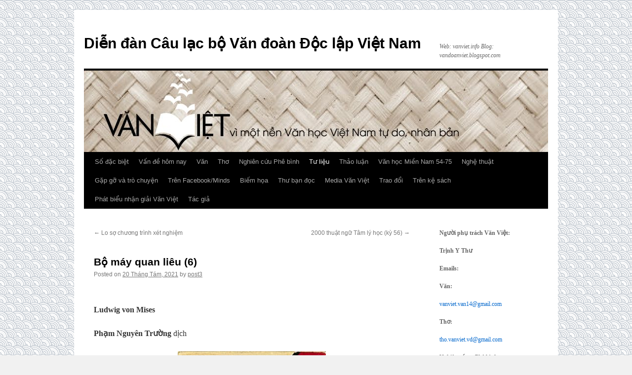

--- FILE ---
content_type: text/html; charset=UTF-8
request_url: https://vanviet.info/tu-lieu/bo-my-quan-liu-6/
body_size: 21466
content:
<!DOCTYPE html>
<html lang="vi-VN">
<head>
<meta charset="UTF-8" />
<title>
Bộ m&aacute;y quan li&ecirc;u (6) | Diễn đàn Câu lạc bộ Văn đoàn Độc lập Việt Nam	</title>
<link rel="profile" href="https://gmpg.org/xfn/11" />
<link rel="stylesheet" type="text/css" media="all" href="https://vanviet.info/wp-content/themes/twentyten/style.css?ver=20241112" />
<link rel="pingback" href="https://vanviet.info/xmlrpc.php">
<meta name='robots' content='max-image-preview:large' />
	<style>img:is([sizes="auto" i], [sizes^="auto," i]) { contain-intrinsic-size: 3000px 1500px }</style>
	<link rel="alternate" type="application/rss+xml" title="Dòng thông tin Diễn đàn Câu lạc bộ Văn đoàn Độc lập Việt Nam &raquo;" href="https://vanviet.info/feed/" />
<link rel="alternate" type="application/rss+xml" title="Dòng phản hồi Diễn đàn Câu lạc bộ Văn đoàn Độc lập Việt Nam &raquo;" href="https://vanviet.info/comments/feed/" />
<script type="text/javascript">
/* <![CDATA[ */
window._wpemojiSettings = {"baseUrl":"https:\/\/s.w.org\/images\/core\/emoji\/15.0.3\/72x72\/","ext":".png","svgUrl":"https:\/\/s.w.org\/images\/core\/emoji\/15.0.3\/svg\/","svgExt":".svg","source":{"concatemoji":"https:\/\/vanviet.info\/wp-includes\/js\/wp-emoji-release.min.js?ver=6.7.4"}};
/*! This file is auto-generated */
!function(i,n){var o,s,e;function c(e){try{var t={supportTests:e,timestamp:(new Date).valueOf()};sessionStorage.setItem(o,JSON.stringify(t))}catch(e){}}function p(e,t,n){e.clearRect(0,0,e.canvas.width,e.canvas.height),e.fillText(t,0,0);var t=new Uint32Array(e.getImageData(0,0,e.canvas.width,e.canvas.height).data),r=(e.clearRect(0,0,e.canvas.width,e.canvas.height),e.fillText(n,0,0),new Uint32Array(e.getImageData(0,0,e.canvas.width,e.canvas.height).data));return t.every(function(e,t){return e===r[t]})}function u(e,t,n){switch(t){case"flag":return n(e,"\ud83c\udff3\ufe0f\u200d\u26a7\ufe0f","\ud83c\udff3\ufe0f\u200b\u26a7\ufe0f")?!1:!n(e,"\ud83c\uddfa\ud83c\uddf3","\ud83c\uddfa\u200b\ud83c\uddf3")&&!n(e,"\ud83c\udff4\udb40\udc67\udb40\udc62\udb40\udc65\udb40\udc6e\udb40\udc67\udb40\udc7f","\ud83c\udff4\u200b\udb40\udc67\u200b\udb40\udc62\u200b\udb40\udc65\u200b\udb40\udc6e\u200b\udb40\udc67\u200b\udb40\udc7f");case"emoji":return!n(e,"\ud83d\udc26\u200d\u2b1b","\ud83d\udc26\u200b\u2b1b")}return!1}function f(e,t,n){var r="undefined"!=typeof WorkerGlobalScope&&self instanceof WorkerGlobalScope?new OffscreenCanvas(300,150):i.createElement("canvas"),a=r.getContext("2d",{willReadFrequently:!0}),o=(a.textBaseline="top",a.font="600 32px Arial",{});return e.forEach(function(e){o[e]=t(a,e,n)}),o}function t(e){var t=i.createElement("script");t.src=e,t.defer=!0,i.head.appendChild(t)}"undefined"!=typeof Promise&&(o="wpEmojiSettingsSupports",s=["flag","emoji"],n.supports={everything:!0,everythingExceptFlag:!0},e=new Promise(function(e){i.addEventListener("DOMContentLoaded",e,{once:!0})}),new Promise(function(t){var n=function(){try{var e=JSON.parse(sessionStorage.getItem(o));if("object"==typeof e&&"number"==typeof e.timestamp&&(new Date).valueOf()<e.timestamp+604800&&"object"==typeof e.supportTests)return e.supportTests}catch(e){}return null}();if(!n){if("undefined"!=typeof Worker&&"undefined"!=typeof OffscreenCanvas&&"undefined"!=typeof URL&&URL.createObjectURL&&"undefined"!=typeof Blob)try{var e="postMessage("+f.toString()+"("+[JSON.stringify(s),u.toString(),p.toString()].join(",")+"));",r=new Blob([e],{type:"text/javascript"}),a=new Worker(URL.createObjectURL(r),{name:"wpTestEmojiSupports"});return void(a.onmessage=function(e){c(n=e.data),a.terminate(),t(n)})}catch(e){}c(n=f(s,u,p))}t(n)}).then(function(e){for(var t in e)n.supports[t]=e[t],n.supports.everything=n.supports.everything&&n.supports[t],"flag"!==t&&(n.supports.everythingExceptFlag=n.supports.everythingExceptFlag&&n.supports[t]);n.supports.everythingExceptFlag=n.supports.everythingExceptFlag&&!n.supports.flag,n.DOMReady=!1,n.readyCallback=function(){n.DOMReady=!0}}).then(function(){return e}).then(function(){var e;n.supports.everything||(n.readyCallback(),(e=n.source||{}).concatemoji?t(e.concatemoji):e.wpemoji&&e.twemoji&&(t(e.twemoji),t(e.wpemoji)))}))}((window,document),window._wpemojiSettings);
/* ]]> */
</script>
<style id='wp-emoji-styles-inline-css' type='text/css'>

	img.wp-smiley, img.emoji {
		display: inline !important;
		border: none !important;
		box-shadow: none !important;
		height: 1em !important;
		width: 1em !important;
		margin: 0 0.07em !important;
		vertical-align: -0.1em !important;
		background: none !important;
		padding: 0 !important;
	}
</style>
<link rel='stylesheet' id='wp-block-library-css' href='https://vanviet.info/wp-includes/css/dist/block-library/style.min.css?ver=6.7.4' type='text/css' media='all' />
<style id='wp-block-library-theme-inline-css' type='text/css'>
.wp-block-audio :where(figcaption){color:#555;font-size:13px;text-align:center}.is-dark-theme .wp-block-audio :where(figcaption){color:#ffffffa6}.wp-block-audio{margin:0 0 1em}.wp-block-code{border:1px solid #ccc;border-radius:4px;font-family:Menlo,Consolas,monaco,monospace;padding:.8em 1em}.wp-block-embed :where(figcaption){color:#555;font-size:13px;text-align:center}.is-dark-theme .wp-block-embed :where(figcaption){color:#ffffffa6}.wp-block-embed{margin:0 0 1em}.blocks-gallery-caption{color:#555;font-size:13px;text-align:center}.is-dark-theme .blocks-gallery-caption{color:#ffffffa6}:root :where(.wp-block-image figcaption){color:#555;font-size:13px;text-align:center}.is-dark-theme :root :where(.wp-block-image figcaption){color:#ffffffa6}.wp-block-image{margin:0 0 1em}.wp-block-pullquote{border-bottom:4px solid;border-top:4px solid;color:currentColor;margin-bottom:1.75em}.wp-block-pullquote cite,.wp-block-pullquote footer,.wp-block-pullquote__citation{color:currentColor;font-size:.8125em;font-style:normal;text-transform:uppercase}.wp-block-quote{border-left:.25em solid;margin:0 0 1.75em;padding-left:1em}.wp-block-quote cite,.wp-block-quote footer{color:currentColor;font-size:.8125em;font-style:normal;position:relative}.wp-block-quote:where(.has-text-align-right){border-left:none;border-right:.25em solid;padding-left:0;padding-right:1em}.wp-block-quote:where(.has-text-align-center){border:none;padding-left:0}.wp-block-quote.is-large,.wp-block-quote.is-style-large,.wp-block-quote:where(.is-style-plain){border:none}.wp-block-search .wp-block-search__label{font-weight:700}.wp-block-search__button{border:1px solid #ccc;padding:.375em .625em}:where(.wp-block-group.has-background){padding:1.25em 2.375em}.wp-block-separator.has-css-opacity{opacity:.4}.wp-block-separator{border:none;border-bottom:2px solid;margin-left:auto;margin-right:auto}.wp-block-separator.has-alpha-channel-opacity{opacity:1}.wp-block-separator:not(.is-style-wide):not(.is-style-dots){width:100px}.wp-block-separator.has-background:not(.is-style-dots){border-bottom:none;height:1px}.wp-block-separator.has-background:not(.is-style-wide):not(.is-style-dots){height:2px}.wp-block-table{margin:0 0 1em}.wp-block-table td,.wp-block-table th{word-break:normal}.wp-block-table :where(figcaption){color:#555;font-size:13px;text-align:center}.is-dark-theme .wp-block-table :where(figcaption){color:#ffffffa6}.wp-block-video :where(figcaption){color:#555;font-size:13px;text-align:center}.is-dark-theme .wp-block-video :where(figcaption){color:#ffffffa6}.wp-block-video{margin:0 0 1em}:root :where(.wp-block-template-part.has-background){margin-bottom:0;margin-top:0;padding:1.25em 2.375em}
</style>
<style id='htgb-block-glossary-style-inline-css' type='text/css'>
.hg-glossary *,.hg-glossary :after,.hg-glossary :before{box-sizing:border-box;word-break:normal}.hg-glossary .hg-glossary__header{margin:0 0 1em}.hg-glossary.is-style-boxed{background:#fafafa;padding:4rem}.hg-glossary.is-style-boxed .hg-content .hg-content__letter{border-bottom:1px solid;padding:1rem 0}.hg-glossary .hg-nav{display:flex;flex-wrap:wrap;justify-content:center;margin:0 0 1rem}.hg-glossary .hg-nav a.htgb_active_nav{text-decoration:underline}.hg-glossary .hg-nav a.htgb_disabled,.hg-glossary .hg-nav a.htgb_search_disabled{color:#494c4d;pointer-events:none}.hg-glossary .hg-nav a{display:block;line-height:1;padding:8px;text-decoration:none}.hg-glossary .hg-search{margin:0 0 1rem}.hg-glossary .hg-search input{border:1px solid #ccc;border-radius:4px;max-width:100%;padding:1rem 1.4rem;width:100%}.hg-glossary .hg-content .hg-content__letter{background-color:#fafafa;display:block;font-size:1.1em;font-weight:600;margin:0 0 2rem;padding:1rem 1.1rem}.hg-glossary .hg-content dl{display:flex;flex-flow:row wrap;flex-wrap:nowrap;margin:1rem 0;padding:0}.hg-glossary .hg-content dl dt{flex-basis:20%;font-weight:600;margin:0 20px 0 0}.hg-glossary .hg-content dl dd{flex-basis:80%;flex-grow:1;margin:0}.hg-glossary .hg-content .hg-item-description>p{margin:0}.hg-glossary .hg-nullsearch{display:none;margin:0 0 1em}

</style>
<style id='classic-theme-styles-inline-css' type='text/css'>
/*! This file is auto-generated */
.wp-block-button__link{color:#fff;background-color:#32373c;border-radius:9999px;box-shadow:none;text-decoration:none;padding:calc(.667em + 2px) calc(1.333em + 2px);font-size:1.125em}.wp-block-file__button{background:#32373c;color:#fff;text-decoration:none}
</style>
<style id='global-styles-inline-css' type='text/css'>
:root{--wp--preset--aspect-ratio--square: 1;--wp--preset--aspect-ratio--4-3: 4/3;--wp--preset--aspect-ratio--3-4: 3/4;--wp--preset--aspect-ratio--3-2: 3/2;--wp--preset--aspect-ratio--2-3: 2/3;--wp--preset--aspect-ratio--16-9: 16/9;--wp--preset--aspect-ratio--9-16: 9/16;--wp--preset--color--black: #000;--wp--preset--color--cyan-bluish-gray: #abb8c3;--wp--preset--color--white: #fff;--wp--preset--color--pale-pink: #f78da7;--wp--preset--color--vivid-red: #cf2e2e;--wp--preset--color--luminous-vivid-orange: #ff6900;--wp--preset--color--luminous-vivid-amber: #fcb900;--wp--preset--color--light-green-cyan: #7bdcb5;--wp--preset--color--vivid-green-cyan: #00d084;--wp--preset--color--pale-cyan-blue: #8ed1fc;--wp--preset--color--vivid-cyan-blue: #0693e3;--wp--preset--color--vivid-purple: #9b51e0;--wp--preset--color--blue: #0066cc;--wp--preset--color--medium-gray: #666;--wp--preset--color--light-gray: #f1f1f1;--wp--preset--gradient--vivid-cyan-blue-to-vivid-purple: linear-gradient(135deg,rgba(6,147,227,1) 0%,rgb(155,81,224) 100%);--wp--preset--gradient--light-green-cyan-to-vivid-green-cyan: linear-gradient(135deg,rgb(122,220,180) 0%,rgb(0,208,130) 100%);--wp--preset--gradient--luminous-vivid-amber-to-luminous-vivid-orange: linear-gradient(135deg,rgba(252,185,0,1) 0%,rgba(255,105,0,1) 100%);--wp--preset--gradient--luminous-vivid-orange-to-vivid-red: linear-gradient(135deg,rgba(255,105,0,1) 0%,rgb(207,46,46) 100%);--wp--preset--gradient--very-light-gray-to-cyan-bluish-gray: linear-gradient(135deg,rgb(238,238,238) 0%,rgb(169,184,195) 100%);--wp--preset--gradient--cool-to-warm-spectrum: linear-gradient(135deg,rgb(74,234,220) 0%,rgb(151,120,209) 20%,rgb(207,42,186) 40%,rgb(238,44,130) 60%,rgb(251,105,98) 80%,rgb(254,248,76) 100%);--wp--preset--gradient--blush-light-purple: linear-gradient(135deg,rgb(255,206,236) 0%,rgb(152,150,240) 100%);--wp--preset--gradient--blush-bordeaux: linear-gradient(135deg,rgb(254,205,165) 0%,rgb(254,45,45) 50%,rgb(107,0,62) 100%);--wp--preset--gradient--luminous-dusk: linear-gradient(135deg,rgb(255,203,112) 0%,rgb(199,81,192) 50%,rgb(65,88,208) 100%);--wp--preset--gradient--pale-ocean: linear-gradient(135deg,rgb(255,245,203) 0%,rgb(182,227,212) 50%,rgb(51,167,181) 100%);--wp--preset--gradient--electric-grass: linear-gradient(135deg,rgb(202,248,128) 0%,rgb(113,206,126) 100%);--wp--preset--gradient--midnight: linear-gradient(135deg,rgb(2,3,129) 0%,rgb(40,116,252) 100%);--wp--preset--font-size--small: 13px;--wp--preset--font-size--medium: 20px;--wp--preset--font-size--large: 36px;--wp--preset--font-size--x-large: 42px;--wp--preset--spacing--20: 0.44rem;--wp--preset--spacing--30: 0.67rem;--wp--preset--spacing--40: 1rem;--wp--preset--spacing--50: 1.5rem;--wp--preset--spacing--60: 2.25rem;--wp--preset--spacing--70: 3.38rem;--wp--preset--spacing--80: 5.06rem;--wp--preset--shadow--natural: 6px 6px 9px rgba(0, 0, 0, 0.2);--wp--preset--shadow--deep: 12px 12px 50px rgba(0, 0, 0, 0.4);--wp--preset--shadow--sharp: 6px 6px 0px rgba(0, 0, 0, 0.2);--wp--preset--shadow--outlined: 6px 6px 0px -3px rgba(255, 255, 255, 1), 6px 6px rgba(0, 0, 0, 1);--wp--preset--shadow--crisp: 6px 6px 0px rgba(0, 0, 0, 1);}:where(.is-layout-flex){gap: 0.5em;}:where(.is-layout-grid){gap: 0.5em;}body .is-layout-flex{display: flex;}.is-layout-flex{flex-wrap: wrap;align-items: center;}.is-layout-flex > :is(*, div){margin: 0;}body .is-layout-grid{display: grid;}.is-layout-grid > :is(*, div){margin: 0;}:where(.wp-block-columns.is-layout-flex){gap: 2em;}:where(.wp-block-columns.is-layout-grid){gap: 2em;}:where(.wp-block-post-template.is-layout-flex){gap: 1.25em;}:where(.wp-block-post-template.is-layout-grid){gap: 1.25em;}.has-black-color{color: var(--wp--preset--color--black) !important;}.has-cyan-bluish-gray-color{color: var(--wp--preset--color--cyan-bluish-gray) !important;}.has-white-color{color: var(--wp--preset--color--white) !important;}.has-pale-pink-color{color: var(--wp--preset--color--pale-pink) !important;}.has-vivid-red-color{color: var(--wp--preset--color--vivid-red) !important;}.has-luminous-vivid-orange-color{color: var(--wp--preset--color--luminous-vivid-orange) !important;}.has-luminous-vivid-amber-color{color: var(--wp--preset--color--luminous-vivid-amber) !important;}.has-light-green-cyan-color{color: var(--wp--preset--color--light-green-cyan) !important;}.has-vivid-green-cyan-color{color: var(--wp--preset--color--vivid-green-cyan) !important;}.has-pale-cyan-blue-color{color: var(--wp--preset--color--pale-cyan-blue) !important;}.has-vivid-cyan-blue-color{color: var(--wp--preset--color--vivid-cyan-blue) !important;}.has-vivid-purple-color{color: var(--wp--preset--color--vivid-purple) !important;}.has-black-background-color{background-color: var(--wp--preset--color--black) !important;}.has-cyan-bluish-gray-background-color{background-color: var(--wp--preset--color--cyan-bluish-gray) !important;}.has-white-background-color{background-color: var(--wp--preset--color--white) !important;}.has-pale-pink-background-color{background-color: var(--wp--preset--color--pale-pink) !important;}.has-vivid-red-background-color{background-color: var(--wp--preset--color--vivid-red) !important;}.has-luminous-vivid-orange-background-color{background-color: var(--wp--preset--color--luminous-vivid-orange) !important;}.has-luminous-vivid-amber-background-color{background-color: var(--wp--preset--color--luminous-vivid-amber) !important;}.has-light-green-cyan-background-color{background-color: var(--wp--preset--color--light-green-cyan) !important;}.has-vivid-green-cyan-background-color{background-color: var(--wp--preset--color--vivid-green-cyan) !important;}.has-pale-cyan-blue-background-color{background-color: var(--wp--preset--color--pale-cyan-blue) !important;}.has-vivid-cyan-blue-background-color{background-color: var(--wp--preset--color--vivid-cyan-blue) !important;}.has-vivid-purple-background-color{background-color: var(--wp--preset--color--vivid-purple) !important;}.has-black-border-color{border-color: var(--wp--preset--color--black) !important;}.has-cyan-bluish-gray-border-color{border-color: var(--wp--preset--color--cyan-bluish-gray) !important;}.has-white-border-color{border-color: var(--wp--preset--color--white) !important;}.has-pale-pink-border-color{border-color: var(--wp--preset--color--pale-pink) !important;}.has-vivid-red-border-color{border-color: var(--wp--preset--color--vivid-red) !important;}.has-luminous-vivid-orange-border-color{border-color: var(--wp--preset--color--luminous-vivid-orange) !important;}.has-luminous-vivid-amber-border-color{border-color: var(--wp--preset--color--luminous-vivid-amber) !important;}.has-light-green-cyan-border-color{border-color: var(--wp--preset--color--light-green-cyan) !important;}.has-vivid-green-cyan-border-color{border-color: var(--wp--preset--color--vivid-green-cyan) !important;}.has-pale-cyan-blue-border-color{border-color: var(--wp--preset--color--pale-cyan-blue) !important;}.has-vivid-cyan-blue-border-color{border-color: var(--wp--preset--color--vivid-cyan-blue) !important;}.has-vivid-purple-border-color{border-color: var(--wp--preset--color--vivid-purple) !important;}.has-vivid-cyan-blue-to-vivid-purple-gradient-background{background: var(--wp--preset--gradient--vivid-cyan-blue-to-vivid-purple) !important;}.has-light-green-cyan-to-vivid-green-cyan-gradient-background{background: var(--wp--preset--gradient--light-green-cyan-to-vivid-green-cyan) !important;}.has-luminous-vivid-amber-to-luminous-vivid-orange-gradient-background{background: var(--wp--preset--gradient--luminous-vivid-amber-to-luminous-vivid-orange) !important;}.has-luminous-vivid-orange-to-vivid-red-gradient-background{background: var(--wp--preset--gradient--luminous-vivid-orange-to-vivid-red) !important;}.has-very-light-gray-to-cyan-bluish-gray-gradient-background{background: var(--wp--preset--gradient--very-light-gray-to-cyan-bluish-gray) !important;}.has-cool-to-warm-spectrum-gradient-background{background: var(--wp--preset--gradient--cool-to-warm-spectrum) !important;}.has-blush-light-purple-gradient-background{background: var(--wp--preset--gradient--blush-light-purple) !important;}.has-blush-bordeaux-gradient-background{background: var(--wp--preset--gradient--blush-bordeaux) !important;}.has-luminous-dusk-gradient-background{background: var(--wp--preset--gradient--luminous-dusk) !important;}.has-pale-ocean-gradient-background{background: var(--wp--preset--gradient--pale-ocean) !important;}.has-electric-grass-gradient-background{background: var(--wp--preset--gradient--electric-grass) !important;}.has-midnight-gradient-background{background: var(--wp--preset--gradient--midnight) !important;}.has-small-font-size{font-size: var(--wp--preset--font-size--small) !important;}.has-medium-font-size{font-size: var(--wp--preset--font-size--medium) !important;}.has-large-font-size{font-size: var(--wp--preset--font-size--large) !important;}.has-x-large-font-size{font-size: var(--wp--preset--font-size--x-large) !important;}
:where(.wp-block-post-template.is-layout-flex){gap: 1.25em;}:where(.wp-block-post-template.is-layout-grid){gap: 1.25em;}
:where(.wp-block-columns.is-layout-flex){gap: 2em;}:where(.wp-block-columns.is-layout-grid){gap: 2em;}
:root :where(.wp-block-pullquote){font-size: 1.5em;line-height: 1.6;}
</style>
<link rel='stylesheet' id='twentyten-block-style-css' href='https://vanviet.info/wp-content/themes/twentyten/blocks.css?ver=20240703' type='text/css' media='all' />
<link rel='stylesheet' id='taxopress-frontend-css-css' href='https://vanviet.info/wp-content/plugins/simple-tags/assets/frontend/css/frontend.css?ver=3.33.0' type='text/css' media='all' />
<script type="text/javascript" src="https://vanviet.info/wp-includes/js/jquery/jquery.min.js?ver=3.7.1" id="jquery-core-js"></script>
<script type="text/javascript" src="https://vanviet.info/wp-includes/js/jquery/jquery-migrate.min.js?ver=3.4.1" id="jquery-migrate-js"></script>
<script type="text/javascript" src="https://vanviet.info/wp-content/plugins/AZGlossaryIndex/js/toggle.js?ver=6.7.4" id="gtitoggle-js"></script>
<script type="text/javascript" src="https://vanviet.info/wp-content/plugins/simple-tags/assets/frontend/js/frontend.js?ver=3.33.0" id="taxopress-frontend-js-js"></script>
<link rel="https://api.w.org/" href="https://vanviet.info/wp-json/" /><link rel="alternate" title="JSON" type="application/json" href="https://vanviet.info/wp-json/wp/v2/posts/59409" /><link rel="EditURI" type="application/rsd+xml" title="RSD" href="https://vanviet.info/xmlrpc.php?rsd" />
<meta name="generator" content="WordPress 6.7.4" />
<link rel="canonical" href="https://vanviet.info/tu-lieu/bo-my-quan-liu-6/" />
<link rel='shortlink' href='https://vanviet.info/?p=59409' />
<link rel="alternate" title="oEmbed (JSON)" type="application/json+oembed" href="https://vanviet.info/wp-json/oembed/1.0/embed?url=https%3A%2F%2Fvanviet.info%2Ftu-lieu%2Fbo-my-quan-liu-6%2F" />
<link rel="alternate" title="oEmbed (XML)" type="text/xml+oembed" href="https://vanviet.info/wp-json/oembed/1.0/embed?url=https%3A%2F%2Fvanviet.info%2Ftu-lieu%2Fbo-my-quan-liu-6%2F&#038;format=xml" />
<style type="text/css" id="custom-background-css">
body.custom-background { background-image: url("https://vanviet.info/wp-content/uploads/2025/01/page.png"); background-position: left top; background-size: auto; background-repeat: repeat; background-attachment: scroll; }
</style>
	<link rel="icon" href="https://vanviet.info/wp-content/uploads/2024/03/cropped-letter-v-32x32.png" sizes="32x32" />
<link rel="icon" href="https://vanviet.info/wp-content/uploads/2024/03/cropped-letter-v-192x192.png" sizes="192x192" />
<link rel="apple-touch-icon" href="https://vanviet.info/wp-content/uploads/2024/03/cropped-letter-v-180x180.png" />
<meta name="msapplication-TileImage" content="https://vanviet.info/wp-content/uploads/2024/03/cropped-letter-v-270x270.png" />
</head>

<body class="post-template-default single single-post postid-59409 single-format-standard custom-background wp-custom-logo">
<div id="wrapper" class="hfeed">
	<div id="header">
		<div id="masthead">
			<div id="branding" role="banner">
								<div id="site-title">
					<span>
						<a href="https://vanviet.info/" rel="home">Diễn đàn Câu lạc bộ Văn đoàn Độc lập Việt Nam</a>
					</span>
				</div>
				<div id="site-description">Web:  vanviet.info        Blog:  vandoanviet.blogspot.com</div>

				<img src="https://vanviet.info/wp-content/uploads/2025/01/Logovv.jpg" width="940" height="165" alt="Diễn đàn Câu lạc bộ Văn đoàn Độc lập Việt Nam" decoding="async" fetchpriority="high" />			</div><!-- #branding -->

			<div id="access" role="navigation">
								<div class="skip-link screen-reader-text"><a href="#content">Skip to content</a></div>
				<div class="menu-header"><ul id="menu-pri-nav" class="menu"><li id="menu-item-10269" class="menu-item menu-item-type-taxonomy menu-item-object-category menu-item-10269"><a href="https://vanviet.info/category/so-dac-biet/">Số đặc biệt</a></li>
<li id="menu-item-66" class="menu-item menu-item-type-taxonomy menu-item-object-category menu-item-66"><a href="https://vanviet.info/category/van-de-hom-nay/">Vấn đề hôm nay</a></li>
<li id="menu-item-65" class="menu-item menu-item-type-taxonomy menu-item-object-category menu-item-65"><a href="https://vanviet.info/category/van/">Văn</a></li>
<li id="menu-item-62" class="menu-item menu-item-type-taxonomy menu-item-object-category menu-item-62"><a href="https://vanviet.info/category/tho/">Thơ</a></li>
<li id="menu-item-11510" class="menu-item menu-item-type-taxonomy menu-item-object-category menu-item-11510"><a href="https://vanviet.info/category/nghien-cuu-phe-binh/">Nghiên cứu Phê bình</a></li>
<li id="menu-item-64" class="menu-item menu-item-type-taxonomy menu-item-object-category current-post-ancestor current-menu-parent current-post-parent menu-item-64"><a href="https://vanviet.info/category/tu-lieu/">Tư liệu</a></li>
<li id="menu-item-4133" class="menu-item menu-item-type-taxonomy menu-item-object-category menu-item-4133"><a href="https://vanviet.info/category/thao-luan/">Thảo luận</a></li>
<li id="menu-item-4132" class="menu-item menu-item-type-taxonomy menu-item-object-category menu-item-4132"><a href="https://vanviet.info/category/van-hoc-mien-nam/">Văn học Miền Nam 54-75</a></li>
<li id="menu-item-7612" class="menu-item menu-item-type-taxonomy menu-item-object-category menu-item-7612"><a href="https://vanviet.info/category/nghe-thuat/">Nghệ thuật</a></li>
<li id="menu-item-13892" class="menu-item menu-item-type-taxonomy menu-item-object-category menu-item-13892"><a href="https://vanviet.info/category/gap-go-va-tro-chuyen/">Gặp gỡ và trò chuyện</a></li>
<li id="menu-item-14125" class="menu-item menu-item-type-taxonomy menu-item-object-category menu-item-14125"><a href="https://vanviet.info/category/tren-facebook/">Trên Facebook/Minds</a></li>
<li id="menu-item-16955" class="menu-item menu-item-type-taxonomy menu-item-object-category menu-item-16955"><a href="https://vanviet.info/category/biem-hoa/">Biếm họa</a></li>
<li id="menu-item-16956" class="menu-item menu-item-type-taxonomy menu-item-object-category menu-item-16956"><a href="https://vanviet.info/category/thu-ban-doc/">Thư bạn đọc</a></li>
<li id="menu-item-18097" class="menu-item menu-item-type-taxonomy menu-item-object-category menu-item-18097"><a href="https://vanviet.info/category/audio-van-viet/">Media Văn Việt</a></li>
<li id="menu-item-42777" class="menu-item menu-item-type-taxonomy menu-item-object-category menu-item-42777"><a href="https://vanviet.info/category/trao-doi/">Trao đổi</a></li>
<li id="menu-item-63929" class="menu-item menu-item-type-taxonomy menu-item-object-category menu-item-63929"><a href="https://vanviet.info/category/tren-ke-sach/">Trên kệ sách</a></li>
<li id="menu-item-79485" class="menu-item menu-item-type-taxonomy menu-item-object-category menu-item-79485"><a href="https://vanviet.info/category/phat-bieu-nhan-giai-van-viet/">Phát biểu nhận giải Văn Việt</a></li>
<li id="menu-item-96843" class="menu-item menu-item-type-post_type menu-item-object-page menu-item-96843"><a href="https://vanviet.info/tac-gia/">Tác giả</a></li>
</ul></div>			</div><!-- #access -->
		</div><!-- #masthead -->
	</div><!-- #header -->

	<div id="main">

		<div id="container">
			<div id="content" role="main">

			

				<div id="nav-above" class="navigation">
					<div class="nav-previous"><a href="https://vanviet.info/van-de-hom-nay/lo-so-chuong-trnh-xt-nghiem/" rel="prev"><span class="meta-nav">&larr;</span> Lo sợ chương tr&igrave;nh x&eacute;t nghiệm</a></div>
					<div class="nav-next"><a href="https://vanviet.info/tu-lieu/2000-thuat-ngu-tm-l-hoc-ky-56/" rel="next">2000 thuật ngữ T&acirc;m l&yacute; học (kỳ 56) <span class="meta-nav">&rarr;</span></a></div>
				</div><!-- #nav-above -->

				<div id="post-59409" class="post-59409 post type-post status-publish format-standard hentry category-tu-lieu tag-ludwig-von-mises tag-pham-nguyen-truong">
					<h1 class="entry-title">Bộ m&aacute;y quan li&ecirc;u (6)</h1>

					<div class="entry-meta">
						<span class="meta-prep meta-prep-author">Posted on</span> <a href="https://vanviet.info/tu-lieu/bo-my-quan-liu-6/" title="5:01 sáng" rel="bookmark"><span class="entry-date">20 Tháng Tám, 2021</span></a> <span class="meta-sep">by</span> <span class="author vcard"><a class="url fn n" href="https://vanviet.info/author/post3/" title="View all posts by post3">post3</a></span>					</div><!-- .entry-meta -->

					<div class="entry-content">
						<p align="justify"><strong>Ludwig von Mises</strong></p>
<p align="justify"><strong>Phạm Nguyên Trường </strong>dịch</p>
<p align="justify"><a href="https://1.bp.blogspot.com/-Ei948hD8-c4/YRCQOuUuetI/AAAAAAAAH00/Q2eDOrLKObg3k5s9PT3Lti8PQ1b0ETsBQCLcBGAsYHQ/s340/220px-Bureaucracy_%2528book%2529.jpg"><img decoding="async" style="margin-right: auto; margin-left: auto; float: none; display: block;" border="0" src="https://1.bp.blogspot.com/-Ei948hD8-c4/YRCQOuUuetI/AAAAAAAAH00/Q2eDOrLKObg3k5s9PT3Lti8PQ1b0ETsBQCLcBGAsYHQ/w270-h352/220px-Bureaucracy_%2528book%2529.jpg" width="300" height="391" /></a></p>
<p align="justify"><b>Chương 2</b></p>
<p> <b></b>  </p>
<p align="justify"><b>Quản lý theo lối quan liêu (1)<i></i></b></p>
<p> <b><i></i></b><i></i>  </p>
<p align="justify"><b>1. </b><b>Bộ máy quan liêu trong chính thể chuyên chế </b></p>
<p align="justify">Tù trưởng của một bộ lạc nguyên thủy nhỏ bé thường nắm trọn trong tay toàn bộ quyền lập pháp, quản lí hành chính và tư pháp. Ý chí của ông ta là luật. Ông ta vừa là người điều hành vừa là thẩm phán.</p>
<p><span id="more-59409"></span></p>
<p align="justify">Nhưng vấn đề sẽ khác khi nhà độc tài mở rộng được quy mô lãnh thổ vương quốc của mình. Vì ông ta không thể có mặt ở khắp mọi nơi, ông ta phải ủy thác cho cấp dưới một phần quyền lực của mình. Trong khu vực của mình, những người này là đại biểu của ông ta, hành động nhân danh ông ta và được ông ta bảo trợ. Trên thực tế, họ trở thành các nhà độc tài khu vực, chỉ nằm dưới quyền – về mặt danh nghĩa – vị chúa tể đầy sức mạnh đã bổ nhiệm họ mà thôi. Họ cai trị các tỉnh theo ý chí của chính mình, họ trở thành thái thú. Ông vua vĩ đại kia có quyền bãi chức họ và bổ nhiệm người kế vị. Nhưng cũng chẳng giải quyết được gì. Chẳng bao lâu sau, vị thống đốc mới cũng sẽ trở thành thái thú gần như tự chủ. Điều mà một số nhà phê bình khẳng định – thực ra là sai – khi nói về chế độ dân chủ đại diện, rằng người dân chỉ nắm được chủ quyền trong ngày bầu cử, đúng, theo nghĩa đen, đối với hệ thống chuyên chế này: Nhà vua chỉ có chủ quyền ở các tỉnh trong ngày ông ta bổ nhiệm thống đốc mới.</p>
<p align="justify">Địa vị của thống đốc đó khác với địa vị của người quản lí một chi nhánh kinh doanh ở chỗ nào? Những người quản lý toàn bộ tập đoàn giao bộ phận đó cho vị giám đốc chi nhánh mới được bổ nhiệm và cho anh ta một chỉ thị duy nhất: Tạo ra lợi nhuận. Bộ phận kế toán sẽ thường xuyên kiểm tra việc thực hiện mệnh lệnh này, thế là đủ để chi nhánh trở thành một phần của toàn bộ tập đoàn và làm cho hành động của người quản lí của nó đi theo hướng mà bộ máy điều hành tập đoàn nhắm tới. Nhưng nếu nhà độc tài – quyết định tùy tiện của ông ta là nguyên tắc cai trị duy nhất – bổ nhiệm thống đốc và nói với người này: “Hãy là người thay mặt ta trong tỉnh này”, thì ông ta đã làm cho quyết định độc đoán của người đại diện trở thành tối thượng. Ông ta đã nhượng quyền lực của mình, ít nhất là tạm thời, cho thống đốc.</p>
<p align="justify">Để tránh kết cục như thế, nhà vua tìm cách hạn chế quyền của thống đốc bằng cách ban hành các chỉ thị và hướng dẫn. Hệ thống luật pháp, nghị định và quy chế chỉ đạo thống đốc của các tỉnh và cấp dưới những việc phải làm khi một vấn đề nào đó phát sinh. Quyền tự do ban hành quyết định của họ bị giới hạn; và bây giờ, nhiệm vụ quan trọng nhất của họ là thực hiện các quy định. Đúng là, khi những quy định này được áp dụng thì sự độc đoán của họ bị giới hạn. Nhưng đồng thời, tính chất của công việc quản lý của họ cũng thay đổi. Họ không còn muốn giải quyết từng trường hợp với hết khả năng của mình nữa; họ không còn bận tâm đi tìm giải pháp thích hợp nhất cho mọi vấn đề nữa. Quan tâm chính của họ bây giờ là tuân thủ các luật lệ và quy định, dù chúng có hợp lý hay đi ngược lại ý định ban đầu, họ cũng mặc kệ. Phẩm chất cao nhất của người quản lí là tuân thủ luật lệ và nghị định. Người đó đã trở thành quan chức bàn giấy.</p>
<p align="justify"><b>2. Bộ máy quan liêu trong chế độ dân chủ </b></p>
<p align="justify">Về cơ bản, cũng có thể nói như thế về chính phủ dân chủ.</p>
<p align="justify">Người ta thường khẳng định rằng bộ máy quản lý quan liêu không phù hợp với chính phủ và các thiết chế dân chủ. Nói thế là ngụy biện. Dân chủ ngụ ý thượng tôn pháp luật. Nếu không thế, các quan chức sẽ trở thành những người vô trách nhiệm và chuyên quyền độc đoán, còn các thẩm phán thì trở thành những quan tòa thất thường, đồng bóng. Hai trụ cột của chính phủ dân chủ là thượng tôn pháp luật và ngân sách<a href="file:///D:/#_ftn1_3203" name="_ftnref1_3203">[1]</a>.</p>
<p align="justify">Thượng tôn pháp luật có nghĩa là không có quan tòa hay quan chức nào có quyền can thiệp vào bất kỳ công việc hoặc hoàn cảnh nào của cá nhân trừ khi điều luật có giá trị đòi hỏi hoặc trao quyền cho anh ta làm như thế. <i>Nulla poena sine lege</i>, không trừng phạt trừ khi luật pháp ra lệnh. Chính vì Đức quốc xã không hiểu được tầm quan trọng của nguyên tắc cơ bản này mà họ bị coi là phản dân chủ. Trong hệ thống toàn trị của nước Đức Hitler, quan tòa phải quyết định theo <i>das gesunde Volksempfinden</i>, nghĩa là phù hợp với tình cảm lành mạnh của dân chúng. Vì quan tòa phải tự quyết định tình cảm nào của dân chúng là lành mạnh, tại tòa, anh ta có toàn quyền chẳng khác gì tù trưởng của bộ lạc nguyên thủy.</p>
<p align="justify">Thực là nguy hiểm nếu một tên vô lại trốn tránh được hình phạt vì luật pháp có sai sót. Nhưng cái hại này không là gì so với sự độc đoán của quan tòa. Nếu những người ban hành luật pháp thừa nhận rằng luật pháp chưa phù hợp, họ có thể thay thế bộ luật chưa thỏa đáng bằng bộ luật thỏa đáng hơn. Họ là những người đại diện của chủ quyền tối cao – nhân dân; với chức năng như thế, họ là quyền lực cao nhất và chịu trách nhiệm trước cử tri. Nếu cử tri không tán thành các phương pháp mà những người đại diện của mình áp dụng, thì trong cuộc bầu cử tiếp theo họ bầu những người biết cách điều chỉnh hành động của mình theo ý chí của đa số.</p>
<p align="justify">Nhánh hành pháp thì cũng thế. Ở đây cũng chỉ có lựa chọn giữa sự cai trị tùy tiện của các quan chức độc tài và sự cai trị được thực thi bằng cách tuân thủ luật pháp. Đó là một uyển ngữ để gọi chính phủ, trong đó, những người cầm quyền được tự do làm tất cả những việc mà họ tin là có lợi nhất cho <i>nhà nước phúc lợi</i> (<i>welfare state</i>) và để so sánh với nhà nước, trong đó, cơ quan quản lí bị ràng buộc bởi pháp luật và công dân có thể bảo vệ quyền của mình trước tòa án, nhằm chống lại những hành động xâm phạm bất hợp pháp của chính quyền. Cái gọi là nhà nước phúc lợi, trên thực tế là sự chuyên chế của những người cai trị. (Chúng ta phải hiểu rằng ngay cả chính phủ chuyên chế cũng không thể làm khi chưa có quy định và chỉ thị theo lối quan liêu nếu nó không muốn thoái hóa thành chế độ hỗn loạn của các tù trưởng khu vực và phân tán thành vô số những chế độ chuyên quyền bé tí). Mục đích của nhà nước hiến định cũng là phúc lợi công cộng. Đặc điểm làm cho nó khác với chế độ chuyên chế là không phải là chính phủ mà những người đại diện của nhân dân được bầu theo đúng luật phải quyết định cái gì có lợi nhất cho cộng đồng. Chỉ có hệ thống này mới làm cho nhân dân thành chủ quyền tối cao và bảo vệ quyền tự quyết của họ. Trong hệ thống này, công dân không chỉ có chủ quyền trong ngày bầu cử mà còn còn có chủ quyền trong giai đoạn giữa các cuộc bầu cử nữa. </p>
<p align="justify">Bộ máy quản lí hành chính, trong một cộng đồng dân chủ, không chỉ bị luật pháp mà còn bị ngân sách ràng buộc. Kiểm soát dân chủ là kiểm soát ngân sách. Những người đại diện của nhân dân nắm chìa khóa kho bạc. Không thể cho một xu nếu chưa được quốc hội tán thành. Sử dụng công quỹ cho bất cứ khoản chi nào mà chưa được quốc hội chấp thuận đều bị coi là bất hợp pháp. </p>
<p align="justify">Trong chế độ dân chủ, quản lý theo lối quan liêu có nghĩa là quản lý theo đúng pháp luật và ngân sách. Các công chức của chính quyền và các quan tòa không có quyền hỏi phải làm gì cho phúc lợi công cộng và chi tiêu công quỹ như thế nào. Đây là nhiệm vụ của chủ quyền tối cao: Nhân dân và những người đại diện của họ. Tòa án, các nhánh khác nhau của chính quyền, quân đội và hải quân làm những việc mà luật pháp và ngân sách ra lệnh cho họ làm. Không phải họ mà người ban hành chính sách mới là chủ quyền tối cao.</p>
<p align="justify">Hầu hết những bạo chúa, chuyên chế và độc tài đều thực sự tin rằng chính quyền của họ là có lợi cho nhân dân, rằng chính quyền của họ là <i>vì dân</i>. Không cần nghiên cứu liệu những lời tuyên bố của Hitler, Stalin, và Franco có căn cứ xác đáng hay không. Dù có nói thế nào thì hệ thống của họ cũng không phải là chính phủ <i>của dân </i>và <i>do dân</i>. Đấy không phải là chính phủ dân chủ mà là chính phủ độc tài.</p>
<p align="justify">Khẳng định rằng quản lý theo lối quan liêu là công cụ không thể nào tránh được của chính phủ dân chủ là ngược đời. Nhiều người sẽ phản đối. Họ đã quen với việc coi chính phủ dân chủ là hệ thống quản trị tốt nhất, còn quản lý theo lối quan liêu là một trong những tệ nạn lớn. Làm thế nào hai hệ thống này – một tốt, một xấu – có thể lên kết được với nhau?</p>
<p align="justify">Hơn nữa, Mĩ là chế độ dân chủ lâu đời và câu chuyện về sự nguy hiểm của nạn quan liêu là hiện tượng mới ở đất nước này. Chỉ trong những năm gần đây, nhân dân mới bắt đầu nhận thức được sự phiền hà của bộ máy quan liêu và họ coi bộ máy quan liêu không phải là công cụ của chính phủ dân chủ, mà ngược lại, là kẻ thù xấu xa nhất của tự do và dân chủ. </p>
<p align="justify">Trước những bất bình như thế, một lần nữa, chúng ta phải trả lời rằng, tự bản thân bộ máy quan liêu không tốt cũng chẳng xấu. Đây là phương pháp quản lí có thể được áp dụng trong các lĩnh vực hoạt động khác nhau của con người. Có một lĩnh vực, cụ thể là bộ máy của chính phủ, người ta buộc phải sử dụng phương pháp quan liêu. Cái mà nhiều người hiện nay coi là xấu xa không phải là bộ máy quan liêu như nó vốn là, mà quản lí quan liêu được áp dụng trong lĩnh vực ngày càng mở rộng ra. Mở rộng là hậu quả không thể tránh khỏi của sự kiện là quyền tự do của công dân ngày càng bị hạn chế thêm, xu hướng cố hữu của các chính sách kinh tế và xã hội hiện nay là kiểm soát của chính phủ thay cho sáng kiến của tư nhân. Người ta lên án bộ máy quan liêu, nhưng thực ra là họ nghĩ tới những nỗ lực biến nhà nước thành xã hội chủ nghĩa và toàn trị.</p>
<p align="justify">Ở Mĩ bao giờ cũng có bộ máy quan liêu. Hải quan và của dịch vụ nước ngoài luôn luôn được thực hiện theo các nguyên tắc quan liêu. Điểm đặc biệt của thời đại này là chính phủ ngày càng can thiệp vào việc làm ăn và những lĩnh vực hoạt động khác của công dân. Và, kết quả là dùng quản lí theo lối quan liêu thay thế cho quản lí vì lợi nhuận.</p>
<p align="justify"><b>3. Những đặc điểm cốt lõi của quản lí quan liêu </b></p>
<p align="justify">Quan điểm của các luật sư, triết gia và các chính trị gia về thượng tôn pháp luật khác với quan điểm được trình bày trong cuốn sách này. Theo quan điểm của họ, chức năng chính của luật pháp là hạn chế quyền lực của chính quyền và tòa án, không để cho những cơ quan này làm hại người dân và ngăn cản quyền tự do của họ. Nếu cho nhà cầm quyền quyền bỏ tù hoặc thậm chí là giết người, thì phải hạn chế và phải xác định rõ ràng quyền lực của chính quyền. Nếu không, các quan chức hoặc quan tòa sẽ trở thành những kẻ chuyên quyền, độc đoán vô trách nhiệm. Luật xác định những điều kiện mà quan tòa, thẩm phán có quyền và trách nhiệm tuyên án và cảnh sát được quyền nổ súng. Luật pháp bảo vệ người dân trước sự độc đoán của các quan chức.</p>
<p align="justify">Quan điểm được trình bày trong cuốn sách này hơi khác một chút. Ở đây chúng ta nói về bộ máy quan liêu như một nguyên tắc của kĩ thuật và tổ chức hành chính. Cuốn sách này coi luật lệ và quy định không chỉ đơn thuần là các biện pháp bảo vệ người dân và gìn giữ quyền và quyền tự do của công dân mà là những biện pháp để thực thi ý chí của cơ quan cao nhất. Tổ chức nào cũng cần hạn chế quyền tự do hành động của cấp dưới. Không có những biện pháp hạn chế như thế, mọi tổ chức đều tan rã. Nhiệm vụ của chúng ta là nghiên cứu những đặc điểm làm cho quản lý theo lối quan liêu khác với quản lý thương mại.</p>
<p align="justify">Quản lí theo lối quan liêu là quản lí phải tuân thủ luật lệ và quy định chi tiết do cấp trên ban hành. Nhiệm vụ của quan chức là thực hiện những việc mà luật lệ và quy định ra lệnh cho anh ta làm. Quyền tự do hành động của các quan chức bị hạn chế nghiêm trọng. </p>
<p align="justify">Quản lý kinh doanh hay quản lý vì lợi nhuận là quản lý theo động cơ lợi nhuận. Mục tiêu của quản lý kinh doanh là kiếm lời. Thành công hay thất bại đều có thể được xác định bằng công tác kế toán không chỉ đối với toàn bộ tập đoàn mà còn đối với bất kỳ bộ phận nào của doanh nghiệp, việc phân cấp cả quản lý lẫn trách nhiệm là khả thi, không làm rối loạn hoạt động và không gây khó khăn cho việc đạt mục tiêu đề ra. Trách nhiệm có thể được chia sẻ. Không cần giới hạn quyền tự do hành động của cấp dưới bằng bất kỳ luật lệ hoặc quy định nào khác ngoài quy định cơ bản của tất cả các hoạt động kinh doanh: Có lời.</p>
<p align="justify">Không thể dùng tiền để đánh giá mục tiêu của quản lý hành chính công, do đó, không thể dùng phương pháp kế toán để kiểm tra. Xin xem xét hệ thống cảnh sát toàn quốc, ví dụ, F.B.I. Không có tiêu chuẩn nào để nói rằng liệu các khoản tiền chi cho các chi nhánh khu vực hay địa phương có cao quá hay không. Quản lý thành công một đồn cảnh sát không bồi hoàn được những khoản chi tiêu của nó, chi tiêu và thành công không tỷ lệ thuận với nhau. Nếu người đứng đầu văn phòng phải cho những trưởng đồn cấp dưới của mình được tự do chi tiêu, thì kết quả sẽ là chi phí gia tăng đáng kể vì tất cả các đồn trưởng đều hăng hái cải thiện một cách tốt nhất hoạt động của đơn vị mình. Người đứng đầu cơ quan hành pháp sẽ không thể nào giữ các khoản chi tiêu trong giới hạn mà những đại diện của nhân dân đã phân bổ cho mình hoặc trong bất kỳ giới hạn nào. Không phải tính tỉ mẩn và câu nệ đã sản sinh ra những quy định hành chính ấn định mỗi văn phòng ở địa phương có thể chi bao nhiêu cho việc dọn dẹp, sửa chữa đồ nội thất, chiếu sáng và sưởi ấm. Trong tập đoàn kinh doanh, những việc đó có thể được giao mà không cần do dự cho người quản lý địa phương có trách nhiệm toàn quyền quyết định. Anh ta sẽ không chi tiêu nhiều hơn mức cần thiết, vì đấy chính là tiền của anh ta; nếu anh ta lãng phí tiền của tập đoàn, anh ta gây nguy hiểm cho lợi nhuận của chi nhánh và do đó, gián tiếp làm hại quyền lợi của chính mình. Nhưng người đứng đầu cơ quan chính phủ ở địa phương thì lại khác. Chi nhiều tiền hơn thường là có thể cải thiện được kết quả công việc. Cấp trên buộc anh ta phải tiết kiệm. </p>
<p align="justify">Trong quản lý hành chính công không có mối liên hệ nào giữa thu và chi. Dịch vụ công cộng chỉ tiêu chứ hầu như không có thu; những khoản thu nhập không đáng kể là từ những nguồn đặc biệt (ví dụ, bán tài liệu của Cục in ấn của chính phủ) không thường xuyên. Các khoản thu được từ thuế nhập khẩu và thuế khóa không phải là do bộ máy hành chính “làm ra”. Nguồn của nó là từ luật pháp chứ không phải do hoạt động của nhân viên hải quan và nhân viên thuế vụ. Nhân viên thuế vụ không có công trạng gì khi người dân ở huyện mà anh ta phụ trách giàu hơn và đóng thuế nhiều hơn những quận khác. Thời gian và công sức bỏ ra để giải quyết tờ khai thuế không tỷ lệ thuận với thu nhập chịu thuế.</p>
<p align="justify">Trong quản lý hành chính công, thành tích không được đánh giá theo giá thị trường. Sự kiện này chắc chắn sẽ làm cho việc vận hành cơ quan nhà nước phải theo những nguyên tắc hoàn toàn khác với những nguyên tắc được áp dụng cho động cơ lợi nhuận.</p>
<p align="justify">Bây giờ chúng ta có thể định nghĩa về quản lý theo lối quan liêu: Quản lý theo lối quan liêu là phương pháp được áp dụng trong việc thực hiện các công tác quản lý hành chính mà kết quả không được thể hiện bằng tiền mặt trên thị trường. Xin nhớ: Chúng ta không nói rằng giải quyết thành công nhũng vấn đề không mang lại giá trị gì; có giá trị, nhưng không có giá trên thị trường, giá trị của nó không thể hiện trong giao dịch trên thương trường và do đó không thể thể hiện bằng tiền.</p>
<p align="justify">Nếu chúng ta so sánh điều kiện của hai quốc gia, gọi là Atlantis và Thule, chúng ta có thể lập được nhiều số liệu thống kê quan trọng về từng nước: Quy mô lãnh thổ, dân số, tỉ lệ sinh và tỉ lệ tử vong, số người mù chữ, số vụ tội phạm và nhiều dữ liệu nhân khẩu học khác. Chúng ta có thể xác định thu nhập bằng tiền của tất cả các công dân, giá trị tính bằng tiền hàng năm của sản phẩm xã hội, giá trị tính bằng tiền của hàng hóa nhập và xuất khẩu, và nhiều dữ liệu kinh tế khác<a href="file:///D:/#_ftn2_3203" name="_ftnref2_3203">[2]</a>. Nhưng, chúng ta không thể gán bất kỳ giá trị số học nào cho hệ thống quản trị và hành chính. Điều đó không có nghĩa là chúng ta phủ nhận tầm quan trọng hoặc giá trị của nền quản trị tốt. Nó chỉ có nghĩa là không có tiêu chuẩn để có thể đo lường những công việc này. Đây là những công việc không thể được thể hiện bằng những con số.</p>
<p align="justify">Hoàn toàn có thể là, điều tuyệt vời nhất ở Atlantis là nước này có hệ thống quản trị tốt. Có thể là Atlantis thịnh vượng là do nước này có các thiết chế hiến định và quản lý hành chính tốt. Nhưng chúng ta không thể so sánh những thiết chế này với các thiết ở Thule theo cùng một cách, như khi so sánh những thứ khác, ví dụ, tiền công hoặc giá sữa.</p>
<p align="justify">Quản lý theo lối quan liêu là quản lý những công việc không thể kiểm tra được bằng tính toán kinh tế.</p>
<p><a href="file:///D:/#_ftnref1_3203" name="_ftn1_3203">[1]</a> Đây không phải là định nghĩa về chính phủ dân chủ mà là mô tả về kĩ thuật hành chính của chính phủ dân chủ. Định nghĩa về chính phủ dân chủ: Hệ thống quản trị, trong đó những người bị trị có quyền quyết định – trực tiếp bằng trưng cầu dân ý hoặc gián tiếp bằng bầu cử – việc thực hiện quyền lập pháp và hành pháp cũng như việc lựa chọn các quan chức hành chính cao cấp nhất.</p>
<p align="justify"><a href="file:///D:/#_ftnref2_3203" name="_ftn2_3203">[2]</a> Atlantis và Thule là những quốc gia huyền thoại trong tác phẩm của các tác giả cổ đại. Atlantis, theo Plato, nằm ở phía tây Gibraltar; còn các nhà địa lý cổ đại thì cho rằng Thule là một hòn đảo nằm ở phía bắc nước Anh – ghi chú bản tiếng Nga, ND.</p>
											</div><!-- .entry-content -->

		
						<div class="entry-utility">
							This entry was posted in <a href="https://vanviet.info/category/tu-lieu/" rel="category tag">Tư liệu</a> and tagged <a href="https://vanviet.info/tag/ludwig-von-mises/" rel="tag">Ludwig von Mises</a>, <a href="https://vanviet.info/tag/pha%cc%a3m-nguyen-truong/" rel="tag">Phạm Nguyên Trường</a>. Bookmark the <a href="https://vanviet.info/tu-lieu/bo-my-quan-liu-6/" title="Permalink to Bộ m&aacute;y quan li&ecirc;u (6)" rel="bookmark">permalink</a>.													</div><!-- .entry-utility -->
					</div><!-- #post-59409 -->

					<div id="nav-below" class="navigation">
						<div class="nav-previous"><a href="https://vanviet.info/van-de-hom-nay/lo-so-chuong-trnh-xt-nghiem/" rel="prev"><span class="meta-nav">&larr;</span> Lo sợ chương tr&igrave;nh x&eacute;t nghiệm</a></div>
						<div class="nav-next"><a href="https://vanviet.info/tu-lieu/2000-thuat-ngu-tm-l-hoc-ky-56/" rel="next">2000 thuật ngữ T&acirc;m l&yacute; học (kỳ 56) <span class="meta-nav">&rarr;</span></a></div>
					</div><!-- #nav-below -->

					
			<div id="comments">




</div><!-- #comments -->

	
			</div><!-- #content -->
		</div><!-- #container -->


		<div id="primary" class="widget-area" role="complementary">
			<ul class="xoxo">

<li id="block-80" class="widget-container widget_block">
<div class="wp-block-group"><div class="wp-block-group__inner-container is-layout-constrained wp-block-group-is-layout-constrained">
<p><strong>Người phụ trách Văn Việt: </strong></p>



<p><strong>Trịnh Y Thư</strong></p>



<p><strong>Emails:</strong></p>



<p><strong>Văn:&nbsp;</strong></p>



<p><a href="mailto:vanviet.van14@gmail.com" target="_blank" rel="noreferrer noopener">vanviet.van14@gmail.com</a></p>



<p><strong>Thơ:&nbsp;</strong></p>



<p><a href="mailto:vanviet.tho14@gmail.com" target="_blank" rel="noreferrer noopener">tho.vanviet.vd@gmail.com</a></p>



<p><strong>Nghiên cứu – Phê bình:&nbsp;</strong></p>



<p><a href="mailto:vanviet.ncpb@gmail.com" target="_blank" rel="noreferrer noopener">vanviet.ncpb@gmail.com</a></p>



<p><strong>Vấn đề hôm nay:&nbsp;</strong></p>



<p><a href="mailto:vanviet.vdhn1@gmail.com" target="_blank" rel="noreferrer noopener">vanviet.vdhn1@gmail.com</a></p>
</div></div>
</li><li id="block-37" class="widget-container widget_block widget_text">
<p><strong>DANH NGÔN</strong></p>
</li><li id="block-38" class="widget-container widget_block widget_text">
<p>Viết là một hình thức trị liệu; đôi khi tôi tự hỏi làm thế nào tất cả những người không viết, sáng tác hoặc vẽ có thể thoát khỏi sự điên rồ, u sầu, hoảng loạn và sợ hãi vốn có trong thân phận con người.</p>
</li><li id="block-39" class="widget-container widget_block widget_text">
<p><em>Writing is a form of therapy; sometimes I wonder how all those who do not write, compose, or paint can manage to escape the madness, melancholia, the panic and fear which is inherent in a human situation.</em></p>
</li><li id="block-40" class="widget-container widget_block widget_text">
<p>(<strong>Graham Greene</strong>, <em>Ways of Escape</em>, 1980)</p>
</li><li id="block-41" class="widget-container widget_block widget_text">
<p>Viết, tôi nghĩ, không tách biệt với sống. Viết là một dạng sống kép. Nhà văn trải nghiệm mọi thứ hai lần. Một lần trong thực tại và một lần trong tấm gương luôn chờ đợi trước hoặc sau.</p>
</li><li id="block-42" class="widget-container widget_block widget_text">
<p><em>Writing, I think, is not apart from living. Writing is a kind of double living. The writer experiences everything twice. Once in reality and once in that mirror which waits always before or behind.</em></p>
</li><li id="block-43" class="widget-container widget_block widget_text">
<p>(<strong>Catherine Drinker Bowen</strong>, <em>The Atlantic, số tháng 12, 1957</em>)</p>
</li><li id="block-44" class="widget-container widget_block widget_text">
<p>Tôi có thể viết những thứ rác rưởi, nhưng văn chương rác rưởi thì người ta bao giờ cũng có thể sửa. Chứ một trang trống thì đành thua.</p>
</li><li id="block-45" class="widget-container widget_block widget_text">
<p><em>I may write garbage, but you can always edit garbage. You can't edit a blank page.</em></p>
</li><li id="block-46" class="widget-container widget_block widget_text">
<p>(<strong>Jodi Picoult</strong>, npr ngày 22.11.2006)</p>
</li><li id="block-47" class="widget-container widget_block widget_text">
<p>Tôi chưa bao giờ bắt đầu một bài thơ mà tôi biết trước kết thúc. Viết… là khám phá.</p>
</li><li id="block-48" class="widget-container widget_block widget_text">
<p><em>I have never started a poem yet whose end I knew. Writing... is discovering.</em></p>
</li><li id="block-49" class="widget-container widget_block widget_text">
<p>(<strong>Robert Frost</strong>,<em> Selected poems</em>, ed. 1963)</p>
</li><li id="block-50" class="widget-container widget_block widget_text">
<p>Nếu có một cuốn sách bạn muốn đọc nhưng nó chưa được viết thì bạn phải viết đi.</p>
</li><li id="block-51" class="widget-container widget_block widget_text">
<p><em>If there's a book that you want to read, but it hasn't been written yet, then you must write it.</em></p>
</li><li id="block-52" class="widget-container widget_block widget_text">
<p>(<strong>Toni Morrison</strong>, bài nói tại Hội đồng Nghệ thuật Ohio 1981)</p>
</li><li id="block-53" class="widget-container widget_block widget_text">
<p>Cứ viết đi, bất kể điều gì. Vòi mở thì nước mới chảy.</p>
</li><li id="block-54" class="widget-container widget_block widget_text">
<p><em>Start writing, no matter what. The water does not flow until the faucet is turned on.</em></p>
</li><li id="block-55" class="widget-container widget_block widget_text">
<p>(<strong>Louis L’Amour</strong>, <em>Education of a Wandering Man</em>, 2008)</p>
</li>
		<li id="recent-posts-6" class="widget-container widget_recent_entries">
		<h3 class="widget-title">Bài viết mới</h3>
		<ul>
											<li>
					<a href="https://vanviet.info/van-de-hom-nay/hen-ngay-mai-gap-lai-hoang-sa/">Hẹn ngày mai gặp lại Hoàng Sa!</a>
											<span class="post-date">20 Tháng Một, 2026</span>
									</li>
											<li>
					<a href="https://vanviet.info/van-de-hom-nay/khong-co-thinh-vuong-neu-dan-con-chat-vat/">Không có thịnh vượng nếu dân còn chật vật</a>
											<span class="post-date">20 Tháng Một, 2026</span>
									</li>
											<li>
					<a href="https://vanviet.info/van/phien-cho-ba-tu-mot-ky-uc-am-nhac-den-muon/">“Phiên chợ Ba Tư” một ký ức âm nhạc đến muộn</a>
											<span class="post-date">20 Tháng Một, 2026</span>
									</li>
											<li>
					<a href="https://vanviet.info/van/ky-su-ve-tham-que-huong-3/">Ký sự – Về thăm quê hương (3)</a>
											<span class="post-date">20 Tháng Một, 2026</span>
									</li>
											<li>
					<a href="https://vanviet.info/tren-ke-sach/gioi-thieu-sach-tren-ca-han-thu-cua-tieu-dao-bao-cu-do-chatkp-dich-sang-tieng-anh/">Giới thiệu sách “Trên cả hận thù” của Tiêu Dao Bảo Cự do ChatKP dịch sang tiếng Anh</a>
											<span class="post-date">20 Tháng Một, 2026</span>
									</li>
											<li>
					<a href="https://vanviet.info/van-de-hom-nay/khong-the-de-mat-song-hau-trong-im-lang/">Không thể để mất sông Hậu trong im lặng</a>
											<span class="post-date">19 Tháng Một, 2026</span>
									</li>
											<li>
					<a href="https://vanviet.info/van-de-hom-nay/hoang-sa-luon-nho-de-giu-vung-lich-su-phap-ly-va-dao-ly/">Hoàng Sa: Luôn nhớ để giữ vững lịch sử, pháp lý và đạo lý</a>
											<span class="post-date">19 Tháng Một, 2026</span>
									</li>
											<li>
					<a href="https://vanviet.info/tren-facebook/thong-cao-bao-chi-cua-tui-noi-buon-chien-tranh-da-ket-thuc-bay-gio-la-chien-dich-don-dep-nha-cua/">Thông cáo báo chí của tui: &#8220;Nỗi buồn chiến tranh&#8221; đã kết thúc, bây giờ là chiến dịch &#8220;dọn dẹp nhà cửa&#8221;!</a>
											<span class="post-date">19 Tháng Một, 2026</span>
									</li>
											<li>
					<a href="https://vanviet.info/van/hien-tuong-nguyen-ngoc-thuan/">Hiện tượng Nguyễn Ngọc Thuần</a>
											<span class="post-date">19 Tháng Một, 2026</span>
									</li>
											<li>
					<a href="https://vanviet.info/nghien-cuu-phe-binh/vet-nho-doi-nguoi-va-bi-kich-cua-viec-lam-nguoi-trong-the-human-stain/">Vết nhơ đời người và bi kịch của việc làm người trong &#8220;The Human Stain&#8221;</a>
											<span class="post-date">18 Tháng Một, 2026</span>
									</li>
											<li>
					<a href="https://vanviet.info/van/cay-neu-tam-anh/">Cây nêu tâm ảnh</a>
											<span class="post-date">18 Tháng Một, 2026</span>
									</li>
											<li>
					<a href="https://vanviet.info/van/ghi-chep-cua-nguyen-phuong-mai-sau-gan-4-thang-song-tai-ukraine-nga-va-mot-so-nuoc-trong-vung-dem-cua-hai-ben-chien-tuyen-ky-8/">Ghi chép của Nguyễn Phương Mai sau gần 4 tháng sống tại Ukraine, Nga và một số nước trong vùng đệm của hai bên chiến tuyến (kỳ 8)</a>
											<span class="post-date">18 Tháng Một, 2026</span>
									</li>
											<li>
					<a href="https://vanviet.info/tho/tho-to-thuy-yen/">Thơ Tô Thùy Yên</a>
											<span class="post-date">18 Tháng Một, 2026</span>
									</li>
											<li>
					<a href="https://vanviet.info/nghien-cuu-phe-binh/george-orwell-va-1984/">George Orwell và “1984”</a>
											<span class="post-date">17 Tháng Một, 2026</span>
									</li>
											<li>
					<a href="https://vanviet.info/gap-go-va-tro-chuyen/tro-chuyen-voi-nha-van-bui-mai-hanh-ve-nguoi-xe-mat-na-viet-bang-mau-thit-de-cuu-lay-minh/">Trò chuyện với nhà văn Bùi Mai Hạnh về “Người xé mặt nạ”: Viết bằng máu thịt để cứu lấy mình</a>
											<span class="post-date">17 Tháng Một, 2026</span>
									</li>
											<li>
					<a href="https://vanviet.info/van-de-hom-nay/hay-dung-la-mot-sach/">Hãy đừng là Mọt Sách!</a>
											<span class="post-date">17 Tháng Một, 2026</span>
									</li>
											<li>
					<a href="https://vanviet.info/nghien-cuu-phe-binh/tom-tat-bai-phong-van-cua-dai-sbs-radio-uc-ve-nguon-goc-viet-nam-cua-ngo-ngu-ngua-ngay-14-1-2026/">Tóm tắt bài phỏng vấn của đài SBS Radio (Úc) về nguồn gốc Việt (Nam) của ngọ &#8211; ngũ &#8211; ngựa (ngày 14/1/2026)</a>
											<span class="post-date">17 Tháng Một, 2026</span>
									</li>
											<li>
					<a href="https://vanviet.info/thu-ban-doc/may-loi-goi-toi-nha-van-bao-ninh/">Mấy lời gởi tới nhà văn Bảo Ninh</a>
											<span class="post-date">16 Tháng Một, 2026</span>
									</li>
											<li>
					<a href="https://vanviet.info/nghien-cuu-phe-binh/ban-ve-su-sa-doa-tinh-duc-trong-noi-buon-chien-tranh/">Bàn về sự &#8220;sa đọa&#8221; tình dục trong “Nỗi buồn chiến tranh”!</a>
											<span class="post-date">16 Tháng Một, 2026</span>
									</li>
											<li>
					<a href="https://vanviet.info/nghien-cuu-phe-binh/nghien-cuu-lien-nganh-van-hoc-va-y-hoc-thanh-tuu-buoc-dau-cua-khoa-ngu-van-truong-dai-hoc-su-pham-hue/">Nghiên cứu liên ngành văn học và y học: Thành tựu bước đầu của khoa Ngữ Văn, trường Đại học Sư phạm Huế</a>
											<span class="post-date">16 Tháng Một, 2026</span>
									</li>
											<li>
					<a href="https://vanviet.info/nghe-thuat/tu-giai-thuong-den-bao-tang-su-dut-gay-cua-giam-tuyen-hoc-thuat-trong-my-thuat-viet-nam/">Từ giải thưởng đến bảo tàng: Sự đứt gãy của giám tuyển học thuật trong mỹ thuật Việt Nam</a>
											<span class="post-date">16 Tháng Một, 2026</span>
									</li>
											<li>
					<a href="https://vanviet.info/tho/tho-nguyen-duc-tung-12/">Thơ Nguyễn Đức Tùng</a>
											<span class="post-date">16 Tháng Một, 2026</span>
									</li>
											<li>
					<a href="https://vanviet.info/van-de-hom-nay/khi-tri-khon-dan-gian-dinh-hinh-van-hoa-quan-tri/">Khi trí khôn dân gian định hình văn hóa quản trị</a>
											<span class="post-date">15 Tháng Một, 2026</span>
									</li>
											<li>
					<a href="https://vanviet.info/nghien-cuu-phe-binh/annie-ernaux-van-chuong-nhu-ki-uc-xa-hoi-va-su-can-dam-cua-ban-nga/">Annie Ernaux: Văn chương như kí ức xã hội và sự can đảm của bản ngã</a>
											<span class="post-date">15 Tháng Một, 2026</span>
									</li>
											<li>
					<a href="https://vanviet.info/tho/hau-chien/">Hậu chiến</a>
											<span class="post-date">15 Tháng Một, 2026</span>
									</li>
											<li>
					<a href="https://vanviet.info/tren-ke-sach/va-khi-tro-bui-di-tim-ban-the-trong-ky-uc-vo/">&#8220;Và khi tro bụi&#8221; – Đi tìm bản thể trong ký ức vỡ</a>
											<span class="post-date">14 Tháng Một, 2026</span>
									</li>
											<li>
					<a href="https://vanviet.info/nghien-cuu-phe-binh/doc-kafka-de-nghi-ve-ton-tai/">Đọc Kafka để nghĩ về tồn tại</a>
											<span class="post-date">14 Tháng Một, 2026</span>
									</li>
											<li>
					<a href="https://vanviet.info/nghien-cuu-phe-binh/doi-song-tang-doan-o-nalanda-an-do-vao-the-ki-7-tuc-dung-thia-muong-va-dua-phap-su-nghia-tinh/">Đời sống tăng đoàn ở Nalanda (Ấn Độ) vào thế kỉ 7: Tục dùng thìa (muỗng) và đũa – pháp sư Nghĩa Tịnh</a>
											<span class="post-date">14 Tháng Một, 2026</span>
									</li>
											<li>
					<a href="https://vanviet.info/tho/tho-tran-mong-tu-4/">Thơ Trần Mộng Tú</a>
											<span class="post-date">14 Tháng Một, 2026</span>
									</li>
											<li>
					<a href="https://vanviet.info/van-de-hom-nay/dieu-khien-hoc-hanh-vi-va-tinh-than/">Điều khiển học hành vi và tinh thần</a>
											<span class="post-date">13 Tháng Một, 2026</span>
									</li>
											<li>
					<a href="https://vanviet.info/tho/gui-mot-nguoi-chong-lat-su/">Gửi một người &#8220;chống lật sử&#8221;</a>
											<span class="post-date">13 Tháng Một, 2026</span>
									</li>
											<li>
					<a href="https://vanviet.info/nghien-cuu-phe-binh/tan-bi-kich-mang-ten-tran-duc-thao/">Tấn bi kịch mang tên Trần Đức Thảo</a>
											<span class="post-date">13 Tháng Một, 2026</span>
									</li>
											<li>
					<a href="https://vanviet.info/van/mot-khoi-neo-ghi-chep-tu-thap-binh-lam/">Một khối neo (Ghi chép từ tháp Bình Lâm)</a>
											<span class="post-date">13 Tháng Một, 2026</span>
									</li>
											<li>
					<a href="https://vanviet.info/nghe-thuat/william-shakespeare-va-bo-phim-hamnet-cai-chet-cua-hamnet-va-su-ra-doi-cua-hamlet/">William Shakespeare và bộ phim “Hamnet” (Cái chết của Hamnet và sự ra đời của “Hamlet”)</a>
											<span class="post-date">13 Tháng Một, 2026</span>
									</li>
											<li>
					<a href="https://vanviet.info/tren-facebook/bac-nguyen-ngoc-ra-mat-tieu-luan-doc-duong-3-o-tuoi-94/">Bác NGUYÊN NGỌC ra mặt tiểu luận DỌC ĐƯỜNG 3 ở tuổi 94!</a>
											<span class="post-date">13 Tháng Một, 2026</span>
									</li>
											<li>
					<a href="https://vanviet.info/van-de-hom-nay/tu-chuyen-nam-quoc-son-ha-khuyet-danh/">Từ chuyện “Nam quốc sơn hà” khuyết danh…</a>
											<span class="post-date">12 Tháng Một, 2026</span>
									</li>
											<li>
					<a href="https://vanviet.info/van/ghi-chep-cua-nguyen-phuong-mai-sau-gan-4-thang-song-tai-ukraine-nga-va-mot-so-nuoc-trong-vung-dem-cua-hai-ben-chien-tuyen-ky-7/">Ghi chép của Nguyễn Phương Mai sau gần 4 tháng sống tại Ukraine, Nga và một số nước trong vùng đệm của hai bên chiến tuyến (kỳ 7)</a>
											<span class="post-date">12 Tháng Một, 2026</span>
									</li>
											<li>
					<a href="https://vanviet.info/nghien-cuu-phe-binh/simone-de-beauvoir-va-tu-do-trong-mot-the-gioi-bat-an/">Simone de Beauvoir và tự do trong một thế giới bất an</a>
											<span class="post-date">12 Tháng Một, 2026</span>
									</li>
											<li>
					<a href="https://vanviet.info/nghe-thuat/edvard-munch-va-kiet-tac-the-scream/">Edvard Munch và kiệt tác “The Scream”</a>
											<span class="post-date">12 Tháng Một, 2026</span>
									</li>
											<li>
					<a href="https://vanviet.info/nghien-cuu-phe-binh/mot-the-ky-cac-khoa-hoc-xa-hoi-va-nhan-van-o-viet-nam-doi-dien-voi-thuc-te/">Một thế kỷ các khoa học xã hội và nhân văn ở Việt Nam đối diện với thực tế</a>
											<span class="post-date">11 Tháng Một, 2026</span>
									</li>
											<li>
					<a href="https://vanviet.info/van-de-hom-nay/tinh-than-phap-quyen-va-yeu-cau-tuong-minh-trong-viec-ban-hanh-luat-phap/">Tinh thần pháp quyền và yêu cầu tường minh trong việc ban hành luật pháp</a>
											<span class="post-date">11 Tháng Một, 2026</span>
									</li>
											<li>
					<a href="https://vanviet.info/van/doi-thoai-ngam-ben-mot-cuon-sach/">Đối thoại ngầm bên một cuốn sách</a>
											<span class="post-date">11 Tháng Một, 2026</span>
									</li>
											<li>
					<a href="https://vanviet.info/nghe-thuat/tho-cho-mot-nguoi-phu-nu-vua-bi-bat-2/">Thơ cho một người phụ nữ vừa bị bắt</a>
											<span class="post-date">11 Tháng Một, 2026</span>
									</li>
											<li>
					<a href="https://vanviet.info/tho/tho-gabriel-josipovici/">Thơ Gabriel Josipovici</a>
											<span class="post-date">11 Tháng Một, 2026</span>
									</li>
											<li>
					<a href="https://vanviet.info/tho/tho-cho-mot-nguoi-phu-nu-vua-bi-bat/">Thơ cho một người phụ nữ vừa bị bắt</a>
											<span class="post-date">10 Tháng Một, 2026</span>
									</li>
											<li>
					<a href="https://vanviet.info/van-de-hom-nay/toi-hoc-theo-cu-phan-boi-chau-de-goi-nguoi-phu-nu-co-ten-hong-thai-hoang-la-chi-xung-em/">Tôi học theo cụ Phan Bội Châu để gọi người phụ nữ có tên Hồng Thái Hoàng là “Chị” xưng “Em”…</a>
											<span class="post-date">10 Tháng Một, 2026</span>
									</li>
											<li>
					<a href="https://vanviet.info/van-de-hom-nay/suy-nghi-sau-khi-doc-bai-tho-khong-viec-gi-phai-lam-loi/">Suy nghĩ sau khi đọc bài thơ “Không việc gì phải lắm lời”</a>
											<span class="post-date">10 Tháng Một, 2026</span>
									</li>
											<li>
					<a href="https://vanviet.info/van/ky-su-ve-tham-que-huong-2/">Ký sự – Về thăm quê hương (2)</a>
											<span class="post-date">10 Tháng Một, 2026</span>
									</li>
											<li>
					<a href="https://vanviet.info/tho/de-hau-chuyen-cu-pham-xuan-nguyen-nhan-co-cai-tut-cu-vua-dang/">Để hầu chuyện Cụ Phạm Xuân Nguyên  (nhân có cái tụt cụ vừa đăng!)</a>
											<span class="post-date">10 Tháng Một, 2026</span>
									</li>
											<li>
					<a href="https://vanviet.info/gap-go-va-tro-chuyen/van-hoc-va-y-hoc/">Văn học và y học</a>
											<span class="post-date">9 Tháng Một, 2026</span>
									</li>
											<li>
					<a href="https://vanviet.info/van-de-hom-nay/phe-binh-van-hoc-trong-thoi-dai-mang-xa-hoi-mot-vai-ghi-chu/">Phê bình văn học trong thời đại mạng xã hội: Một vài ghi chú</a>
											<span class="post-date">9 Tháng Một, 2026</span>
									</li>
											<li>
					<a href="https://vanviet.info/van/ky-su-ve-tham-que-huong-1/">Ký sự – Về thăm quê hương (1)</a>
											<span class="post-date">9 Tháng Một, 2026</span>
									</li>
											<li>
					<a href="https://vanviet.info/nghe-thuat/bau-vat-nam-bo-vong-co-hoai-lang-trong-bao-tang-phap/">Báu vật Nam bộ “Vọng cổ hoài lang” trong bảo tàng Pháp</a>
											<span class="post-date">9 Tháng Một, 2026</span>
									</li>
											<li>
					<a href="https://vanviet.info/tho/tho-tran-hoang-pho-9/">Thơ Trần Hoàng Phố</a>
											<span class="post-date">9 Tháng Một, 2026</span>
									</li>
											<li>
					<a href="https://vanviet.info/van/co-ai-con-nho-den-bao-nhieu-nguoi-linh-viet-nga-xuong-tren-dat-campuchia/">Có ai còn nhớ đến bao nhiêu người lính Việt ngã xuống trên đất Campuchia?</a>
											<span class="post-date">8 Tháng Một, 2026</span>
									</li>
											<li>
					<a href="https://vanviet.info/tren-ke-sach/nhung-nep-nha-nhung-phan-nguoi/">Những nếp nhà, những phận người</a>
											<span class="post-date">8 Tháng Một, 2026</span>
									</li>
											<li>
					<a href="https://vanviet.info/tren-facebook/chen-ruou-dang-xuan-thu-bi-kich-cua-phan-thanh-gian/">Chén rượu đắng Xuân thu – Bi kịch của Phan Thanh Giản</a>
											<span class="post-date">8 Tháng Một, 2026</span>
									</li>
											<li>
					<a href="https://vanviet.info/tho/muoi-nam/">Mười năm</a>
											<span class="post-date">8 Tháng Một, 2026</span>
									</li>
											<li>
					<a href="https://vanviet.info/tren-ke-sach/gia-dinh-va%cc%a3ch-buc-man-che-ve-cuo%cc%a3c-ca%cc%89i-cach-ruo%cc%a3ng-dat/">&#8220;Gia đình&#8221; vạch bức màn che về cuộc cải cách ruộng đất</a>
											<span class="post-date">7 Tháng Một, 2026</span>
									</li>
											<li>
					<a href="https://vanviet.info/tren-ke-sach/loi-thua-dau-sach-cua-dich-gia-ngan-xuyen/">Lời thưa đầu sách của dịch giả Ngân Xuyên</a>
											<span class="post-date">7 Tháng Một, 2026</span>
									</li>
											<li>
					<a href="https://vanviet.info/tho/tho-ngu-yen-4/">Thơ Ngu Yên</a>
											<span class="post-date">7 Tháng Một, 2026</span>
									</li>
											<li>
					<a href="https://vanviet.info/van/muoi-nam-2016-2026/">Mười năm (2016-2026)</a>
											<span class="post-date">6 Tháng Một, 2026</span>
									</li>
											<li>
					<a href="https://vanviet.info/nghe-thuat/phim-cua-todd-haynes/">Phim của Todd Haynes</a>
											<span class="post-date">6 Tháng Một, 2026</span>
									</li>
											<li>
					<a href="https://vanviet.info/van-de-hom-nay/phep-thu-cua-nghi-quyet-68-nhin-tu-vu-ve-day-bon-canh-chim-troi/">Phép thử của Nghị quyết 68 nhìn từ vụ &#8220;Về đây bốn cánh chim trời&#8221;</a>
											<span class="post-date">5 Tháng Một, 2026</span>
									</li>
											<li>
					<a href="https://vanviet.info/van-de-hom-nay/nghe-si-va-ruoi/">Nghệ sĩ và Ruồi</a>
											<span class="post-date">5 Tháng Một, 2026</span>
									</li>
											<li>
					<a href="https://vanviet.info/van/ghi-chep-cua-nguyen-phuong-mai-sau-gan-4-thang-song-tai-ukraine-nga-va-mot-so-nuoc-trong-vung-dem-cua-hai-ben-chien-tuyen-ky-6/">Ghi chép của Nguyễn Phương Mai sau gần 4 tháng sống tại Ukraine, Nga và một số nước trong vùng đệm của hai bên chiến tuyến (kỳ 6)</a>
											<span class="post-date">4 Tháng Một, 2026</span>
									</li>
											<li>
					<a href="https://vanviet.info/tho/tho%cc%9b-haiku-cu%cc%89a-uejima-onitsura/">Thơ haiku của Uejima Onitsura</a>
											<span class="post-date">4 Tháng Một, 2026</span>
									</li>
											<li>
					<a href="https://vanviet.info/van-de-hom-nay/thong-bao-ve-giai-van-viet-lan-thu-muoi-mot-2025-quy-trinh-xet-va-trao-giai/">THÔNG BÁO VỀ GIẢI VĂN VIỆT LẦN THỨ MƯỜI MỘT (2025) –  QUY TRÌNH XÉT VÀ TRAO GIẢI</a>
											<span class="post-date">3 Tháng Một, 2026</span>
									</li>
											<li>
					<a href="https://vanviet.info/nghien-cuu-phe-binh/tu-francoise-sagan-den-su-hinh-thanh-dien-ngon-duc-tinh-hien-sinh-trong-van-hoc-nu-do-thi-mien-nam-truoc-1975/">Từ Françoise Sagan đến sự hình thành diễn ngôn dục tính hiện sinh trong văn học nữ đô thị miền Nam trước 1975</a>
											<span class="post-date">3 Tháng Một, 2026</span>
									</li>
											<li>
					<a href="https://vanviet.info/van/le-do-thi-ninh-nguyen-huu-loan-mau-tim-hoa-sim-va-toi-3/">Lê Đỗ Thị Ninh, Nguyễn Hữu Loan, Màu tím hoa sim và tôi (3)</a>
											<span class="post-date">3 Tháng Một, 2026</span>
									</li>
											<li>
					<a href="https://vanviet.info/tu-lieu/vu-an-ve-kinh-bac-1982-1985-ky-2/">Vụ án “Về Kinh Bắc” (1982-1985) &#8211; kỳ 2</a>
											<span class="post-date">3 Tháng Một, 2026</span>
									</li>
											<li>
					<a href="https://vanviet.info/nghien-cuu-phe-binh/hoi-ky-dac-san-cua-nen-van-minh/">Hồi ký, đặc sản của nền văn minh</a>
											<span class="post-date">2 Tháng Một, 2026</span>
									</li>
											<li>
					<a href="https://vanviet.info/nghien-cuu-phe-binh/bay-ghi-chu-ve-noi-co-don-trong-tho-phan-dan/">Bảy ghi chú về nỗi cô đơn trong Thơ Phan Đan</a>
											<span class="post-date">2 Tháng Một, 2026</span>
									</li>
											<li>
					<a href="https://vanviet.info/van/le-do-thi-ninh-nguyen-huu-loan-mau-tim-hoa-sim-va-toi-2/">Lê Đỗ Thị Ninh, Nguyễn Hữu Loan, Màu tím hoa sim và tôi (2)</a>
											<span class="post-date">2 Tháng Một, 2026</span>
									</li>
											<li>
					<a href="https://vanviet.info/van/cho-chung-may-biet-the-nao-la-le-do/">Cho chúng mày biết thế nào là lễ độ!</a>
											<span class="post-date">2 Tháng Một, 2026</span>
									</li>
											<li>
					<a href="https://vanviet.info/tho/tho-dao-ngoc-chuong-3/">Thơ Đào Ngọc Chương</a>
											<span class="post-date">2 Tháng Một, 2026</span>
									</li>
											<li>
					<a href="https://vanviet.info/nghe-thuat/nhin-vao-nhung-noi-niem-an-giau/">Nhìn vào những nỗi niềm ẩn giấu</a>
											<span class="post-date">1 Tháng Một, 2026</span>
									</li>
											<li>
					<a href="https://vanviet.info/van/le-do-thi-ninh-nguyen-huu-loan-mau-tim-hoa-sim-va-toi-1/">Lê Đỗ Thị Ninh, Nguyễn Hữu Loan, Màu tím hoa sim và tôi (1)</a>
											<span class="post-date">1 Tháng Một, 2026</span>
									</li>
											<li>
					<a href="https://vanviet.info/tu-lieu/vu-an-ve-kinh-bac-1982-1985-ky-1/">Vụ án “Về Kinh Bắc” (1982-1985) &#8211; kỳ 1</a>
											<span class="post-date">1 Tháng Một, 2026</span>
									</li>
											<li>
					<a href="https://vanviet.info/nghe-thuat/cuoi-nam-nhin-nhung-chuyen-xe-qua/">Cuối năm nhìn những chuyến xe qua</a>
											<span class="post-date">31 Tháng Mười Hai, 2025</span>
									</li>
											<li>
					<a href="https://vanviet.info/van-de-hom-nay/song-hau-bien-mat-tren-ban-co-mekong/">Sông Hậu biến mất trên Bàn cờ Mekong</a>
											<span class="post-date">31 Tháng Mười Hai, 2025</span>
									</li>
											<li>
					<a href="https://vanviet.info/nghien-cuu-phe-binh/nguoi-viet-ky-uc-trong-nguoi-xe-mat-na/">Người viết ký ức trong Người xé mặt nạ</a>
											<span class="post-date">31 Tháng Mười Hai, 2025</span>
									</li>
											<li>
					<a href="https://vanviet.info/van/quan-chao-lu/">Quán cháo lú</a>
											<span class="post-date">31 Tháng Mười Hai, 2025</span>
									</li>
											<li>
					<a href="https://vanviet.info/nghe-thuat/khi-nhung-buc-tranh-duoc-treo-len-2/">Khi những bức tranh được treo lên</a>
											<span class="post-date">31 Tháng Mười Hai, 2025</span>
									</li>
											<li>
					<a href="https://vanviet.info/tho/tho-le-thanh-truong-11/">Thơ Lê Thanh Trường</a>
											<span class="post-date">31 Tháng Mười Hai, 2025</span>
									</li>
											<li>
					<a href="https://vanviet.info/nghien-cuu-phe-binh/tinh-duc-va-hien-sinh-o-haruki-murakami/">Tình dục và hiện sinh ở Haruki Murakami</a>
											<span class="post-date">30 Tháng Mười Hai, 2025</span>
									</li>
											<li>
					<a href="https://vanviet.info/nghien-cuu-phe-binh/can-dam-dung-ve-phia-su-that-doc-nguoi-xe-mat-na-cua-bui-mai-hanh/">Can đảm đứng về phía Sự thật: Đọc &#8220;Người xé mặt nạ&#8221; của Bùi Mai Hạnh</a>
											<span class="post-date">30 Tháng Mười Hai, 2025</span>
									</li>
											<li>
					<a href="https://vanviet.info/van-de-hom-nay/phan-tich-anh-huong-xung-dot-bien-gioi-thai-lan-cam-bot-tren-tien-do-xay-dung-kenh-dao-funan-techo/">Phân tích ảnh hưởng xung đột biên giới  Thái Lan – Cam Bốt trên tiến độ xây dựng  kênh đào Funan Techo</a>
											<span class="post-date">30 Tháng Mười Hai, 2025</span>
									</li>
											<li>
					<a href="https://vanviet.info/tren-facebook/visual-thinking-suc-manh-cua-tu-duy-hinh-anh/">Visual thinking – Sức mạnh của tư duy hình ảnh</a>
											<span class="post-date">30 Tháng Mười Hai, 2025</span>
									</li>
											<li>
					<a href="https://vanviet.info/van/thuong-lam-ngay-xua/">Thương lắm ngày xưa</a>
											<span class="post-date">29 Tháng Mười Hai, 2025</span>
									</li>
											<li>
					<a href="https://vanviet.info/van/noi-dat-lanh-chim-dau-2/">Nơi đất lành chim đậu</a>
											<span class="post-date">29 Tháng Mười Hai, 2025</span>
									</li>
											<li>
					<a href="https://vanviet.info/van-de-hom-nay/nga-cuop-tai-san-van-hoa-xoa-can-cuoc-ukraine/">Nga cướp tài sản văn hóa, xóa căn cước Ukraine</a>
											<span class="post-date">29 Tháng Mười Hai, 2025</span>
									</li>
											<li>
					<a href="https://vanviet.info/nghe-thuat/le-trong-nguyen-va-ben-giang-dau/">Lê Trọng Nguyễn và “Bến giang đầu”</a>
											<span class="post-date">29 Tháng Mười Hai, 2025</span>
									</li>
											<li>
					<a href="https://vanviet.info/nghien-cuu-phe-binh/97621/">Nghệ thuật thuộc về nhân dân (Sự nhào nặn độc giả xô-viết)</a>
											<span class="post-date">28 Tháng Mười Hai, 2025</span>
									</li>
											<li>
					<a href="https://vanviet.info/van-de-hom-nay/bao-gio-nguoi-biet-yeu-nguoi/">Bao giờ người biết yêu người?</a>
											<span class="post-date">28 Tháng Mười Hai, 2025</span>
									</li>
											<li>
					<a href="https://vanviet.info/van/ghi-chep-cua-nguyen-phuong-mai-sau-gan-4-thang-song-tai-ukraine-nga-va-mot-so-nuoc-trong-vung-dem-cua-hai-ben-chien-tuyen-ky-5/">Ghi chép của Nguyễn Phương Mai sau gần 4 tháng sống tại Ukraine, Nga và một số nước trong vùng đệm của hai bên chiến tuyến (kỳ 5)</a>
											<span class="post-date">28 Tháng Mười Hai, 2025</span>
									</li>
											<li>
					<a href="https://vanviet.info/nghien-cuu-phe-binh/tieng-viet-tu-tk-17-cac-cach-dung-dau-rau-cac-com-ghe-com-nha-vung-bep-lo-vua-bep-tao-quan-phan-51/">Tiếng Việt từ TK 17: các cách dùng đầu rau, các cơm, ghế cơm, nhà vưng/bếp, lò, vua bếp/táo quân (phần 51)</a>
											<span class="post-date">28 Tháng Mười Hai, 2025</span>
									</li>
											<li>
					<a href="https://vanviet.info/thu-ban-doc/gioi-thieu-tap-chi-triet-so-dac-biet-ve-thong-dien-hoc-tapchitriet-com/">GIỚI THIỆU Tạp chí Triết số đặc biệt về Thông diễn học (tapchitriet.com)</a>
											<span class="post-date">28 Tháng Mười Hai, 2025</span>
									</li>
											<li>
					<a href="https://vanviet.info/tho/tho-cu-si-minh-dat-2/">Thơ Cư sĩ Minh Đạt</a>
											<span class="post-date">28 Tháng Mười Hai, 2025</span>
									</li>
											<li>
					<a href="https://vanviet.info/nghien-cuu-phe-binh/doc-mau-ran-cua-do-hoang-dieu/">Đọc Máu rắn của Đỗ Hoàng Diệu</a>
											<span class="post-date">27 Tháng Mười Hai, 2025</span>
									</li>
					</ul>

		</li><li id="nav_menu-2" class="widget-container widget_nav_menu"><h3 class="widget-title">Danh sách liên kết</h3><div class="menu-danh-sach-lien-ket-container"><ul id="menu-danh-sach-lien-ket" class="menu"><li id="menu-item-79508" class="menu-item menu-item-type-custom menu-item-object-custom menu-item-79508"><a href="http://boxitvn.blogspot.com/">Bauxite Việt Nam</a></li>
<li id="menu-item-79509" class="menu-item menu-item-type-custom menu-item-object-custom menu-item-79509"><a href="http://damau.org">Da màu</a></li>
<li id="menu-item-79510" class="menu-item menu-item-type-custom menu-item-object-custom menu-item-79510"><a href="https://www.diendan.org/">Diễn đàn</a></li>
<li id="menu-item-79511" class="menu-item menu-item-type-custom menu-item-object-custom menu-item-79511"><a href="http://www.diendantheky.net/">Diễn đàn thế kỷ</a></li>
<li id="menu-item-79512" class="menu-item menu-item-type-custom menu-item-object-custom menu-item-79512"><a href="http://www.gio-o.com/">Gió O</a></li>
<li id="menu-item-79513" class="menu-item menu-item-type-custom menu-item-object-custom menu-item-79513"><a href="http://hieutn1979.wordpress.com/">Hải Ngọc</a></li>
<li id="menu-item-79514" class="menu-item menu-item-type-custom menu-item-object-custom menu-item-79514"><a href="http://www.hopluu.net/%20">Hợp lưu</a></li>
<li id="menu-item-79515" class="menu-item menu-item-type-custom menu-item-object-custom menu-item-79515"><a href="https://languyensp.wordpress.com">Lã Nguyên</a></li>
<li id="menu-item-79516" class="menu-item menu-item-type-custom menu-item-object-custom menu-item-79516"><a href="http://lythuyetvanhoc.wordpress.com/">Lý thuyết Văn học</a></li>
<li id="menu-item-79517" class="menu-item menu-item-type-custom menu-item-object-custom menu-item-79517"><a href="http://phannguyenartist.blogspot.com">Mượn dấu thời gian</a></li>
<li id="menu-item-79518" class="menu-item menu-item-type-custom menu-item-object-custom menu-item-79518"><a href="http://phannguyenartist.blogspot.com">Phê bình Văn học</a></li>
<li id="menu-item-79519" class="menu-item menu-item-type-custom menu-item-object-custom menu-item-79519"><a href="https://www.tienve.org">Tiền vệ</a></li>
<li id="menu-item-79520" class="menu-item menu-item-type-custom menu-item-object-custom menu-item-79520"><a href="http://trandinhsu.wordpress.com/">Trần Đình Sử</a></li>
<li id="menu-item-79521" class="menu-item menu-item-type-custom menu-item-object-custom menu-item-79521"><a href="http://www.vanchuongviet.org">Văn chương Việt</a></li>
</ul></div></li><li id="block-70" class="widget-container widget_block widget_text">
<p></p>
</li><li id="block-69" class="widget-container widget_block widget_text">
<p></p>
</li><li id="block-64" class="widget-container widget_block widget_text">
<p></p>
</li><li id="block-65" class="widget-container widget_block widget_text">
<p></p>
</li><li id="block-66" class="widget-container widget_block widget_text">
<p></p>
</li><li id="block-59" class="widget-container widget_block widget_text">
<p></p>
</li><li id="block-70" class="widget-container widget_block widget_text">
<p></p>
</li><li id="block-69" class="widget-container widget_block widget_text">
<p></p>
</li><li id="block-64" class="widget-container widget_block widget_text">
<p></p>
</li><li id="block-65" class="widget-container widget_block widget_text">
<p></p>
</li><li id="block-66" class="widget-container widget_block widget_text">
<p></p>
</li><li id="block-59" class="widget-container widget_block widget_text">
<p></p>
</li>			</ul>
		</div><!-- #primary .widget-area -->

	</div><!-- #main -->

	<div id="footer" role="contentinfo">
		<div id="colophon">



			<div id="site-info">
				<a href="https://vanviet.info/" rel="home">
					Diễn đàn Câu lạc bộ Văn đoàn Độc lập Việt Nam				</a>
							</div><!-- #site-info -->

			<div id="site-generator">
								<a href="https://wordpress.org/" class="imprint" title="Semantic Personal Publishing Platform">
					Proudly powered by WordPress.				</a>
			</div><!-- #site-generator -->

		</div><!-- #colophon -->
	</div><!-- #footer -->

</div><!-- #wrapper -->

<script type="text/javascript" src="https://vanviet.info/wp-includes/js/comment-reply.min.js?ver=6.7.4" id="comment-reply-js" async="async" data-wp-strategy="async"></script>
</body>
</html>
